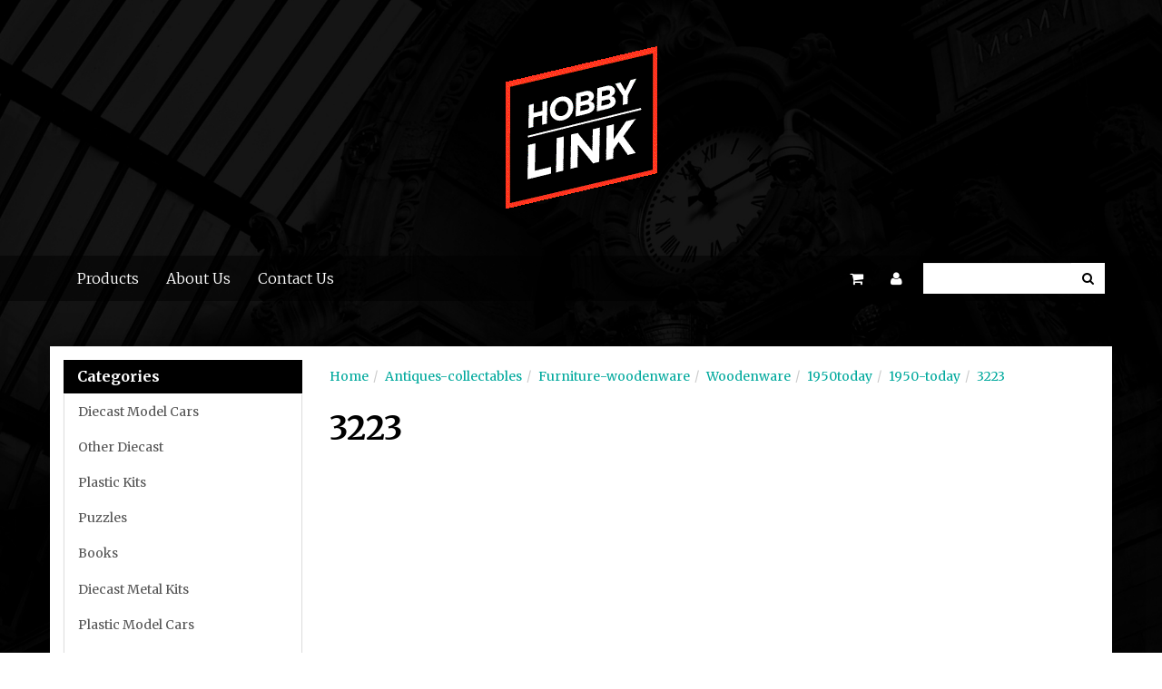

--- FILE ---
content_type: text/html; charset=utf-8
request_url: https://www.hobbylink.com.au/trademe-categories/antiques-collectables/furniture-woodenware/woodenware/1950today/1950-today/3223/
body_size: 4131
content:
<!DOCTYPE html>
<html lang="en">
<head>
<meta http-equiv="Content-Type" content="text/html; charset=utf-8"/>
<meta name="keywords" content="Antiques-collectables Furniture-woodenware Woodenware 1950today 1950-today 3223"/>
<meta name="description" content="3223 - Antiques-collectables Furniture-woodenware Woodenware 1950today 1950-today 3223"/>
<meta name="viewport" content="width=device-width, initial-scale=1.0"/>
<meta property="og:image" content="/assets/website_logo.png"/>
<meta property="og:title" content="Antiques-collectables Furniture-woodenware Woodenware 1950today 1950-today 3223"/>
<meta property="og:site_name" content="Hobby Link "/>

<title>Antiques-collectables Furniture-woodenware Woodenware 1950today 1950-today 3223</title>
<link rel="canonical" href="/trademe-categories/antiques-collectables/furniture-woodenware/woodenware/1950today/1950-today/3223/"/>
<link rel="shortcut icon" href="https://www.hobbylink.com.au/assets/favicon_logo.png"/>
<link href='https://fonts.googleapis.com/css?family=Merriweather:400,300,900,400italic,300italic,900italic,700,700italic' rel='stylesheet' type='text/css'>
<link class="theme-selector" rel="stylesheet" type="text/css" href="/assets/themes/endless/css/app.css?1761863051" media="all"/>
<link rel="stylesheet" type="text/css" href="/assets/themes/endless/css/user-override.css?1761863051" media="all"/>
<link rel="stylesheet" type="text/css" href="/assets/themes/endless/css/style.css?1761863051" media="all"/>
<link rel="stylesheet" type="text/css" href="/assets/themes/endless/plugins/fancybox/jquery.fancybox.css?1761863051"/>
<!--[if lte IE 8]>
	<script src="https://oss.maxcdn.com/libs/html5shiv/3.7.0/html5shiv.js"></script>
	<script src="https://oss.maxcdn.com/libs/respond.js/1.3.0/respond.min.js"></script>
<![endif]-->
<!-- Begin: Script 1 -->
<script type="text/javascript">
var _gaq = _gaq || [];

  (function() {
    var ga = document.createElement('script'); ga.type = 'text/javascript'; ga.async = true;
    ga.src = ('https:' == document.location.protocol ? 'https://ssl' : 'http://www') + '.google-analytics.com/ga.js';
    var s = document.getElementsByTagName('script')[0]; s.parentNode.insertBefore(ga, s);
  })();
</script>
<!-- End: Script 1 -->

</head>



<body id="n_content" style="background-image:url(/assets/themes/endless/img/samplebackground.jpg?1761863051)">

	

<div class="container wrapper-header">
	<div class="row row-padded">
		<div class="col-xs-12 text-center wrapper-logo">
			<a href="https://www.hobbylink.com.au" title="Checkered Flag Model Shop">
				<img class="logo img-responsive" src="/assets/website_logo.png" alt="Checkered Flag Model Shop"/>
			</a>
		</div>
		
	
	</div>
	
</div>
<div class="navbar navbar-default">
<div class="container">
<div class="row">
		<div class="col-xs-12">
			
				<div class="navbar-header">
					<ul class="navigation-list list-inline visible-xs">
						<li><a href="#" class="" data-toggle="collapse" data-target=".navbar-responsive-collapse"><span class="icon"><i class="fa fa-reorder"></i></span><br>
						Menu</a></li>
						<li><a href="/products"><span class="icon"><i class="fa fa-gift"></i></span><br>
						Products</a></li>
						<li><a href="https://www.hobbylink.com.au/_mycart?tkn=cart&ts=1763473810264888"><span class="icon"><i class="fa fa-shopping-cart"></i></span><br>
						Cart (<span rel="a2c_item_count">0</span>)</a></li>
						<li><a href="/_myacct/"><span class="icon"><i class="fa fa-user"></i></span><br>
						Account</a></li>
					</ul>
				</div>
				<div class="navbar-collapse collapse navbar-responsive-collapse">
					<ul class="nav navbar-nav">
						<li class=""> <a href="/products" >Products </a>
										
									</li><li class=""> <a href="/about_us" >About Us </a>
										
									</li><li class=""> <a href="/contact-us" >Contact Us </a>
										
									</li>
						</ul>
					<form class="navbar-form visible-xs" name="productsearch" method="get" action="/">
						<input type="hidden" name="rf" value="kw" />
						<div class="input-group">
							<input class="form-control ajax_search" value="" autocomplete="off" name="kw" type="search"/>
							<span class="input-group-btn">
								<button type="submit" value="Search" class="btn btn-loads btn-default" data-loading-text="<i class='fa fa-spinner fa-spin' style='font-size: 14px'></i>"><i class="fa fa-search"></i></button>
							</span>
						</div>
					</form>
					
					
					
					<ul class="nav navbar-nav navbar-right hidden-xs">
					<li class="dropdown">
					
				
				<a href="#" class="dropdown-toggle" data-toggle="dropdown"><i class="fa fa-shopping-cart"></i></a>
				<ul class="dropdown-menu">
					<li class="box" id="neto-dropdown">
						<div class="body padding" id="cartcontents"></div>
						<div class="footer"></div>
					</li>
				</ul>
				
			</li>
					<li class="pull-right">
					<div class="header-search">
						<form class="form-inline" name="productsearch" method="get" action="/">
							<input type="hidden" name="rf" value="kw"/>
							<div class="input-group">
								<input class="form-control ajax_search" value="" id="name_search" autocomplete="off" name="kw" type="search"/>
								<span class="input-group-btn">
									<button type="submit" value="Search" class="btn btn-loads btn-default" data-loading-text="<i class='fa fa-spinner fa-spin' style='font-size: 14px'></i>"><i class="fa fa-search"></i></button>
								</span>
							</div>
						</form>
					</div>
					</li>
					
						<li class="lv1-li navbar-right dropdown"> <a href="#" class="dropdown-toggle" data-toggle="dropdown"><i class="fa fa-user"></i></a>
							<ul class="dropdown-menu">
								<li><a href="https://www.hobbylink.com.au/_myacct">Account Home</a></li>
								<li><a href="https://www.hobbylink.com.au/_myacct#orders">Orders</a></li>
								<li><a href="https://www.hobbylink.com.au/_myacct/payrec">Pay Invoices</a></li>
								<li><a href="https://www.hobbylink.com.au/_myacct/favourites">Favourites</a></li>
								<li><a href="https://www.hobbylink.com.au/_myacct/wishlist">Wishlists</a></li>
								<li><a href="https://www.hobbylink.com.au/_myacct/warranty">Resolution Centre</a></li>
								<li><a href="https://www.hobbylink.com.au/_myacct/edit_account">Edit My Details</a></li>
								<li><a href="https://www.hobbylink.com.au/_myacct/edit_address">Edit My Address Book</a></li>
								<li class="divider"></li>
								<li> <a href="https://www.hobbylink.com.au/_myacct/login" title="Login">Login</a> </li>
										<li> <a href="https://www.hobbylink.com.au/_myacct/register" title="Register">Register</a> </li>
							</ul>
						</li>
					</ul>
				</div>
			</div>
		</div>
	</div>
</div>
<div id="main-content" class="container" role="main">
	<div class="row"><!-- Start Column Left -->
<div class="col-xs-12 col-sm-3" id="left-sidebar">
	<div class="panel panel-default hidden-xs">
				<div class="panel-heading"><h3 class="panel-title">Categories</h3></div>
				<ul class="list-group"><li class="dropdown dropdown-hover"><a href="https://www.hobbylink.com.au/diecast-model-cars/" class="list-group-item dropdown-toggle">Diecast Model Cars</a>
						<ul class="dropdown-menu dropdown-menu-horizontal">
								<li class="">
						<a href="https://www.hobbylink.com.au/diecast-cars/australian-race-cars/">Australian Race Cars</a>
						
					</li><li class="">
						<a href="https://www.hobbylink.com.au/diecast-cars/australian-road-cars/">Australian Road Cars</a>
						
					</li><li class="">
						<a href="https://www.hobbylink.com.au/diecast-cars/american-road-cars/">American Road Cars</a>
						
					</li><li class="">
						<a href="https://www.hobbylink.com.au/diecast-cars/european-road-cars/">European Road Cars</a>
						
					</li><li class="">
						<a href="https://www.hobbylink.com.au/diecast-cars/japanese-road-cars/">Japanese Road Cars</a>
						
					</li><li class="">
						<a href="https://www.hobbylink.com.au/diecast-cars/vintage-road-cars/">Vintage Road Cars</a>
						
					</li><li class="">
						<a href="https://www.hobbylink.com.au/diecast-cars/international-race-cars/">International Race Cars</a>
						
					</li><li class="">
						<a href="https://www.hobbylink.com.au/diecast-cars/formula-one-cars/">Formula One Cars</a>
						
					</li><li class="">
						<a href="https://www.hobbylink.com.au/diecast-cars/nascars/">Nascars</a>
						
					</li><li class="">
						<a href="https://www.hobbylink.com.au/diecast-cars/drag-cars/">Drag Cars</a>
						
					</li><li class="">
						<a href="https://www.hobbylink.com.au/diecast-cars/rally-cars/">Rally Cars</a>
						
					</li><li class="">
						<a href="https://www.hobbylink.com.au/diecast-cars/sprint-and-dirt-cars/">Sprint and Dirt Cars</a>
						
					</li><li class="">
						<a href="https://www.hobbylink.com.au/diecast-cars/accessories/">Accessories</a>
						
					</li><li class="">
						<a href="https://www.hobbylink.com.au/assorted/~-432">Assorted</a>
						
					</li><li class="">
						<a href="https://www.hobbylink.com.au/aviation/~-17456">Aviation</a>
						
					</li>
							</ul>
					</li><li class="dropdown dropdown-hover"><a href="https://www.hobbylink.com.au/other-diecast/" class="list-group-item dropdown-toggle">Other Diecast </a>
						<ul class="dropdown-menu dropdown-menu-horizontal">
								<li class="">
						<a href="https://www.hobbylink.com.au/boats-and-ships/">Boats and Ships</a>
						
					</li><li class="">
						<a href="https://www.hobbylink.com.au/other-diecast-vehicles/construction-vehicles/">Construction Vehicles</a>
						
					</li><li class="">
						<a href="https://www.hobbylink.com.au/other-diecast-vehicles/customised-vehicles/">Customised Vehicles</a>
						
					</li><li class="">
						<a href="https://www.hobbylink.com.au/other-diecast-vehicles/emergency-vehicles/">Emergency Vehicles</a>
						
					</li><li class="">
						<a href="https://www.hobbylink.com.au/other-diecast/farm-vehicles/">Farm Vehicles</a>
						
					</li><li class="">
						<a href="https://www.hobbylink.com.au/helmets/">Helmets</a>
						
					</li><li class="">
						<a href="https://www.hobbylink.com.au/other-diecast-vehicles/military/">Military</a>
						
					</li><li class="">
						<a href="https://www.hobbylink.com.au/other-diecast-vehicles/model-aircraft/">Model Aircraft</a>
						
					</li><li class="">
						<a href="https://www.hobbylink.com.au/other-diecast-vehicles/motorbikes/">Motorbikes</a>
						
					</li><li class="dropdown dropdown-hover">
						<a href="https://www.hobbylink.com.au/other-diecast-vehicles/movie-tv-theme-cars/">Movie & TV Theme Cars</a>
						<ul class="dropdown-menu dropdown-menu-horizontal">
								<li class="lv3-li">
						<a href="https://www.hobbylink.com.au/other-diecast-vehicles/movie-theme-cars/tv-theme-cars/">TV Theme Cars</a>
					</li>
							</ul>
					</li><li class="">
						<a href="https://www.hobbylink.com.au/slot-car/">Slot Car</a>
						
					</li><li class="">
						<a href="https://www.hobbylink.com.au/space/">Space</a>
						
					</li><li class="">
						<a href="https://www.hobbylink.com.au/other-diecast-vehicles/sport-theme-cars/">Sport Theme Cars</a>
						
					</li><li class="">
						<a href="https://www.hobbylink.com.au/other-diecast-vehicles/trucks-vans-buses/">Trucks, Vans, Buses</a>
						
					</li>
							</ul>
					</li><li class="dropdown dropdown-hover"><a href="https://www.hobbylink.com.au/plastic-kits/" class="list-group-item dropdown-toggle">Plastic Kits</a>
						<ul class="dropdown-menu dropdown-menu-horizontal">
								<li class="">
						<a href="https://www.hobbylink.com.au/plastic-kits/accessories/">Accessories</a>
						
					</li><li class="">
						<a href="https://www.hobbylink.com.au/plastic-kits/aircraft/">Aircraft</a>
						
					</li><li class="">
						<a href="https://www.hobbylink.com.au/plastic-kits/boats-and-ships/">Boats and Ships</a>
						
					</li><li class="">
						<a href="https://www.hobbylink.com.au/plastic-kits/cars/">Cars</a>
						
					</li><li class="">
						<a href="https://www.hobbylink.com.au/plastic-kits/construction-vehicles/">Construction Vehicles</a>
						
					</li><li class="">
						<a href="https://www.hobbylink.com.au/farm-equipment/">Farm Equipment</a>
						
					</li><li class="">
						<a href="https://www.hobbylink.com.au/plastic-kits/military-vehicles/">Military Vehicles</a>
						
					</li><li class="">
						<a href="https://www.hobbylink.com.au/plastic-kits/motorbikes/">Motorbikes</a>
						
					</li><li class="">
						<a href="https://www.hobbylink.com.au/plastic-kits/movie-theme/">Movie Theme</a>
						
					</li><li class="">
						<a href="https://www.hobbylink.com.au/sci-fi/">Sci-Fi</a>
						
					</li><li class="">
						<a href="https://www.hobbylink.com.au/trains/">Trains</a>
						
					</li><li class="">
						<a href="https://www.hobbylink.com.au/plastic-kits/trucks-and-buses/">Trucks and Buses</a>
						
					</li>
							</ul>
					</li><li class="dropdown dropdown-hover"><a href="https://www.hobbylink.com.au/puzzles/" class="list-group-item dropdown-toggle">Puzzles</a>
						<ul class="dropdown-menu dropdown-menu-horizontal">
								<li class="">
						<a href="https://www.hobbylink.com.au/jigsaw-puzzle/">Jigsaw Puzzle</a>
						
					</li>
							</ul>
					</li><li class=""><a href="https://www.hobbylink.com.au/books/" class="list-group-item dropdown-toggle">Books</a>
						
					</li><li class="dropdown dropdown-hover"><a href="https://www.hobbylink.com.au/diecast-metal-kits/" class="list-group-item dropdown-toggle">Diecast Metal Kits</a>
						<ul class="dropdown-menu dropdown-menu-horizontal">
								<li class="">
						<a href="https://www.hobbylink.com.au/cars/">Cars</a>
						
					</li>
							</ul>
					</li><li class="dropdown dropdown-hover"><a href="https://www.hobbylink.com.au/plastic-model-cars/" class="list-group-item dropdown-toggle">Plastic Model Cars</a>
						<ul class="dropdown-menu dropdown-menu-horizontal">
								<li class="">
						<a href="https://www.hobbylink.com.au/military-vehicle/">Military Vehicle</a>
						
					</li><li class="">
						<a href="https://www.hobbylink.com.au/plastic-cars/">Plastic Cars</a>
						
					</li>
							</ul>
					</li><li class=""><a href="https://www.hobbylink.com.au/wooden-kits/" class="list-group-item dropdown-toggle">Wooden Kits</a>
						
					</li></ul>
			</div>
	
	<div class="panel panel-default hidden-xs">
			<div class="panel-heading"><h3 class="panel-title">Information</h3></div>
			<ul class="list-group"><li class=""><a class="list-group-item" href="/about_us">About Us</a>
						
					</li><li class=""><a class="list-group-item" href="/returns_policy">Returns Policy</a>
						
					</li><li class=""><a class="list-group-item" href="/contact-us">Contact Us</a>
						
					</li></ul>
		</div>
</div>
<div class="col-xs-12 col-sm-9">
<!-- End Column Left -->

<ul class="breadcrumb">
    <li><a href="https://www.hobbylink.com.au">Home</a></li><li><a href="/trademe-categories/antiques-collectables/">Antiques-collectables</a></li><li><a href="/trademe-categories/antiques-collectables/furniture-woodenware/">Furniture-woodenware</a></li><li><a href="/trademe-categories/antiques-collectables/furniture-woodenware/woodenware/">Woodenware</a></li><li><a href="/trademe-categories/antiques-collectables/furniture-woodenware/woodenware/1950today/">1950today</a></li><li><a href="/trademe-categories/antiques-collectables/furniture-woodenware/woodenware/1950today/1950-today/">1950-today</a></li><li><a href="/trademe-categories/antiques-collectables/furniture-woodenware/woodenware/1950today/1950-today/3223/">3223</a></li></ul>



	<h1>3223</h1>

    <p class="text-muted">
    </p>

    <img src="/assets/pixel.gif" class="pull-right"/>
    <img src="/assets/pixel.gif"  class="pull-right"/>

    <p>
    
    
    
    </p>

    <p>
    
		
		
    </p>








<!-- Start Column Right -->
</div><!-- /.span19 -->
<!-- End Column Right --></div><!-- /.row -->
</div><!-- /#main-content -->
<div class="wrapper-footer">
	<div class="container">
		<div class="row">
			<div class="col-xs-12">
				<hr />
			</div>
		</div><!-- /.row -->
		<div class="row">
			<div class="col-xs-12 col-sm-8">
				<div class="row">
					<div class="col-xs-12 col-sm-4">
								<h4>Service</h4>
								<ul class="nav nav-pills nav-stacked">
									<li><a href="/_myacct">My Account</a></li><li><a href="/_myacct/nr_track_order">Track Order</a></li><li><a href="/_myacct/warranty">Resolution Centre</a></li>
								</ul>
							</div><div class="col-xs-12 col-sm-4">
								<h4>About Us</h4>
								<ul class="nav nav-pills nav-stacked">
									<li><a href="/about_us">About Us</a></li><li><a href="/contact-us">Contact Us</a></li>
								</ul>
							</div><div class="col-xs-12 col-sm-4">
								<h4>Information</h4>
								<ul class="nav nav-pills nav-stacked">
									<li><a href="/privacy_policy">Privacy Policy</a></li><li><a href="/returns_policy">Returns Policy</a></li><li><a href="/page/es-subscriptions/">ES Policies</a></li>
								</ul>
							</div>
				</div>
			</div>
			<div class="col-xs-12 col-sm-4">
				<h4>Stay In Touch</h4>
				<p>Subscribe to our newsletter:</p>
				<form method="post" action="https://www.hobbylink.com.au/subscribe">
					<input type="hidden" name="list_id" value="1">
					<input type="hidden" name="opt_in" value="y">
					<div class="input-group">
						<input name="inp-email" class="form-control" type="email" value="" placeholder="Email Address" required/>
						<input name="inp-submit" type="hidden" value="y" />
						<input name="inp-opt_in" type="hidden" value="y" />
						<span class="input-group-btn">
							<input class="btn btn-default" type="submit" value="Subscribe" data-loading-text="<i class='fa fa-spinner fa-spin' style='font-size: 14px'></i>"/>
						</span>
					</div>
				</form>
				<hr>
				<address>
					<strong>Copyright &copy; 2025 Checkered Flag Model Shop</strong><br>
					<strong>ABN:</strong> 41872075169<br><strong>Address:</strong> 119 Main Road, Moonah, TAS, 7009<p class="small"><a href="https://www.neto.com.au" title="E-commerce Shopping Cart" rel="nofollow" target="_blank">E-commerce Software</a> By Neto</p>
				</address>
				<ul class="list-inline list-social">
					<li><a href="https://www.hobbylink.com.au/contact-us" target="_blank"><i class="fa fa-envelope"></i></a></li>
					<li><a href="https://www.facebook.com/HobbyLinkTas/" target="_blank"><i class="fa fa-facebook-square text-facebook"></i></a></li>
					</ul>
			</div>
		</div>
		<div class="row">
			<div class="col-xs-12">
				<hr />
			</div>
		</div>
		<div class="row">
			<div class="col-xs-12 text-center">
				<ul class="list-inline">
						
						
						
						
						
						
						
						
						<li>
								<div class="payment-icon-container">
									<div class="payment-icon payment-icon-paypal"></div>
								</div>
							</li>
						
						
						
						
						
						
						<li>
								<div class="payment-icon-container">
									<div class="payment-icon payment-icon-directdeposit"></div>
								</div>
							</li>
						
						</ul>
			</div>
			
		</div>
	</div>
</div>
<!-- Required Neto Scripts - DO NOT REMOVE -->
<script type="text/javascript" src="/assets/js/util.js"></script>
<script type="text/javascript" src="/assets/themes/endless/js/jquery.min.js?1761863051"></script>
<script type="text/javascript" src="/assets/themes/endless/plugins/fancybox/jquery.fancybox.pack.js?1761863051"></script>
<script type="text/javascript" src="//assets.netostatic.com/ecommerce/6.352.0/assets/js/common/webstore/main.js"></script>
<script type="text/javascript" src="/assets/themes/endless/js/bootstrap.min.js?1761863051"></script>
<script type="text/javascript" src="/assets/themes/endless/js/custom.js?1761863051"></script>
<!-- Plugin Scripts -->
<script type="text/javascript" src="/assets/themes/endless/plugins/jquery_ui/js/jquery-ui-1.8.18.custom.min.js?1761863051"></script>
<!-- <script type="text/javascript" src="/assets/themes/endless/plugins/jcarousel/js/jquery.jcarousel.min.js?1761863051"></script> -->
<script type="text/javascript" src="//s7.addthis.com/js/300/addthis_widget.js#pubid=xa-5282cbb6476f74a0" async></script>

		<script>
			(function( NETO, $, undefined ) {
				NETO.systemConfigs = {"isLegacyCartActive":"1","currencySymbol":"$","siteEnvironment":"production","defaultCart":"legacy","asyncAddToCartInit":"1","dateFormat":"dd/mm/yy","measurePerformance":0,"isMccCartActive":"0","siteId":"N006402","isMccCheckoutFeatureActive":0};
			}( window.NETO = window.NETO || {}, jQuery ));
		</script>
		
<!-- Analytics - DO NOT REMOVE -->
<!-- Begin: Script 1 -->
<!-- Start Google -->
<script type="text/javascript">
var _gaq = _gaq || [];
_gaq.push(['_setAccount', 'UA-11278108-3']);
_gaq.push(['_trackPageview', '']);
</script>
<!-- End Google -->
<!-- End: Script 1 -->

<!-- IF ?npurpose=facebook Show scripts for facebook -->
<div class="npopup" style=""> <a href="javascript:void(0);" class="npopup-btn-close"></a>
    <div class="npopup-body">
    </div>
</div>
<div class="nactivity"></div>

</body>
</html>

--- FILE ---
content_type: text/plain; charset=utf-8
request_url: https://www.hobbylink.com.au/ajax/addtocart?proc=ShowItem&showparentname=
body_size: 360
content:
^NETO^SUCCESS^NSD1;#5|$9|cartitems@0|$10|csrf_token$96|61aecb0a2b62e922bd5c7bcac3bb904e5f1cda05%2C899ff6cefc761c3255bdc98171b46c165164775d%2C1763473813$15|discountmessage$0|$8|lastitem#0|$5|total#10|$11|checkouturl$68|https%3A%2F%2Fwww.hobbylink.com.au%2F_mycart%3Fts%3D1763473813974317$14|discount_total$1|0$11|grand_total$0|$10|item_count$0|$16|product_discount$0|$13|product_total$0|$13|shipping_cost$1|0$17|shipping_discount$0|$15|shipping_method$0|$14|shipping_total$1|0